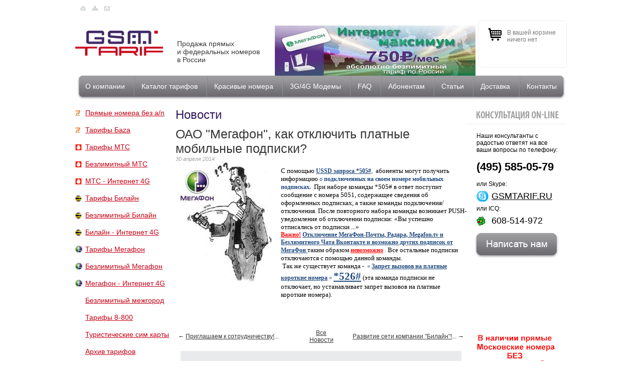

--- FILE ---
content_type: text/html; charset=windows-1251
request_url: http://www.gsmtarif.ru/get-news/35/
body_size: 4225
content:
<!DOCTYPE HTML PUBLIC "-//W3C//DTD HTML 4.01 Transitional//EN">
<html>
<head>
	<title>Новости - ОАО "Мегафон", как отключить платные мобильные подписки?</title>

	<meta http-equiv="X-UA-Compatible" content="IE=8" />

	<META content="С,помощью,USSD,запроса,*505#,Абоненты,могут,получи..." name="keywords">
	<META content="С помощью USSD запроса *505# Абоненты могут получи..." name="description">
	<meta http-equiv="content-type" content="text/html; charset=windows-1251">
	<link rel="stylesheet" href="/css/style.css" type="text/css">

	<script type="text/javascript" src="/js/jquery-1.3.2.min.js"></script>
	<link type="text/css" href="/css/south-street/jquery-ui-1.7.1.custom.css" rel="stylesheet" />
	<script type="text/javascript" src="/js/jquery-ui-1.7.1.custom.min.js"></script>

	<script type="text/javascript" src="/js/jquery.tablesorter.min.js"></script> 
	
	<script type="text/javascript">
		$(document).ready(function() 
			{ 
				$(".numbers-list").tablesorter(); 
			} 
		); 
	</script>
	
</head>
<body marginwidth="0" marginheight="0" bottommargin="0" leftmargin="0" rightmargin="0" topmargin="0">
 <script type="text/javascript" src="/snow/snow.js"></script>
<div align="center">
<div class="site">
    <div class="top-line">
        <a href="/"><img src="/i/i-home.gif" width="11" height="9" alt="На главную"/></a>
		<a href="/sitemap/"><img src="/i/i-sitemap.gif" width="11" height="9" alt="Карта сайта"/></a>
        <a href="/contacts/"><img src="/i/i-contacts.gif" width="11" height="9" alt="Связаться с нами"/></a>
    </div>

    <div class="header">
        <div class="logo"><a href="/"><img src="/i/logo.gif" width="180" height="108" alt="GSM Tarif" border="0"/></a></div>
        <div class="slogan"><p>Продажа прямых<br>и федеральных номеров<br>в России</p></div>
        <div class="banner">
			<a href="/catalog/item/113/"><img src="/download/megafon_internet_baner.gif" alt="4G internet megafon" width="400" height="100" /><br />
<br type="_moz" />
</a><br />		</div>
        <div class="cart">
            <div class='number'>В вашей корзине ничего нет</div><br><br>
        </div>
    </div>

    <div class="top-menu">
        <ul><li  ><a href='/pages/19/' >О компании</a></li>
<li  ><a href='/catalog/' >Каталог тарифов</a></li>
<li  ><a href='/pages/14/' >Красивые номера</a></li>
<li  ><a href='/pages/61/' >3G/4G Модемы</a></li>
<li  ><a href='/pages/23/' > FAQ</a></li>
<li  ><a href='/pages/24/' >Абонентам</a><ul><li  ><a href='/pages/62/' >Партнерам</a></li>

</ul>
</li>
<li  ><a href='/pages/71/' >Статьи</a><ul><li  ><a href='/pages/81/' >Купить прямой номер в Москве</a></li>
<li  ><a href='/pages/72/' >Без него прожить нельзя или мобильный телефон как предмет первой необходимости.</a><ul><li  ><a href='/pages/73/' >Выбор мобильного оператора: МТС, Билайн или Мегафон, какой выбрать?</a><ul><li  ><a href='/pages/75/' >История компании «Билайн» (Beeline)</a><ul><li  ><a href='/pages/76/' >«Сотовый» или «мобильный»?</a><ul><li  ><a href='/pages/78/' >Красивые номера, вся суть!</a><ul><li  ><a href='/pages/80/' >История SIM карты!</a></li>

</ul>
</li>

</ul>
</li>

</ul>
</li>

</ul>
</li>

</ul>
</li>

</ul>
</li>
<li  ><a href='/pages/49/' >Доставка</a></li>
<li  ><a href='/pages/25/' >Контакты</a><ul><li  ><a href='/pages/51/' >           Реквизиты</a></li>

</ul>
</li>

</ul>
    </div>

    <div class="sidebar-left">

        <ul class='menu-left'><li  ><a href='/catalog/category/60/'  class='baza' >Прямые номера без а/п</a></li>
<li  ><a href='/catalog/category/24/'  class='baza' >Тарифы Баzа</a></li>
<li  ><a href='/catalog/category/3/'  class='mts' >Тарифы МТС</a></li>
<li  ><a href='/catalog/category/3/page-2.html'  class='mts' >Безлимитный МТС</a></li>
<li  ><a href='/catalog/category/13/'  class='mts' >МТС - Интернет 4G</a></li>
<li  ><a href='/catalog/category/1/'  class='beeline' >Тарифы Билайн</a></li>
<li  ><a href='/catalog/category/10/'  class='beeline' >Безлимитный Билайн</a></li>
<li  ><a href='/catalog/category/23/'  class='beeline' >Билайн - Интернет 4G</a></li>
<li  ><a href='/catalog/category/25/'  class='megafon' >Тарифы Мегафон</a></li>
<li  ><a href='/catalog/category/25/page-2.html'  class='megafon' >Безлимитный Мегафон</a></li>
<li  ><a href='/catalog/category/30/'  class='megafon' >Мегафон - Интернет 4G</a></li>
<li  ><a href='/pages/30/'  class='megafon,mts,beeline' >Безлимитный межгород</a></li>
<li  ><a href='/catalog/category/63/'  class='8-800' >Тарифы 8-800</a></li>
<li  ><a href='/pages/31/' >Туристические сим карты</a></li>
<li  ><a href='/pages/39/' >Архив тарифов</a></li>

</ul>

        
        <div class="news">
            <img src="/i/news-title.gif" width="180" height="36" alt="Новости"/>
            <div class="news-item">
    <div class="date">09 августа 2017</div>
    <div class="title"><a href="/get-news/103/">В Китае установили первую базовую станцию 5G</a></div>
</div><div class="news-item">
    <div class="date">22 июня 2017</div>
    <div class="title"><a href="/get-news/101/">Определение городских номеров Билайн теперь в коде "495"!</a></div>
</div><div class="news-item">
    <div class="date">19 мая 2017</div>
    <div class="title"><a href="/get-news/99/">В сети ПАО "Мегафон" произошел массовый сбой!</a></div>
</div><div class="news-item">
    <div class="date">28 февраля 2017</div>
    <div class="title"><a href="/get-news/98/">Новая опция от "МТС" - "Умный роуминг"</a></div>
</div><div class="news-item">
    <div class="date">09 февраля 2017</div>
    <div class="title"><a href="/get-news/97/">ФАС возбудила дело в отношении "Мегафона" из-за роуминга.</a></div>
</div><div class="news-item">
    <div class="date">17 января 2017</div>
    <div class="title"><a href="/get-news/96/">У дальних поездов появится Wi-Fi.</a></div>
</div>        </div>

        <div class="action">
            <img src="/i/action-title.gif" width="180" height="36" alt="Акции"/>
            <div class="action-item">
    <a href="/get-news/100/">Супер выгодное предложение! Появилась возможность купить прямой номер БЕЗ АБОНЕНТСКОЙ платы!</a>
</div><div class="action-item">
    <a href="/get-news/6/">Распродажа красивых номеров!</a>
</div>        </div>

    </div>

    <div class="sidebar-right">
        <img src="/i/consultation-title.gif" width="198" height="51" alt="consultation-title"/>

        <div class="consultants">
            Наши консультанты с радостью ответят на все ваши вопросы по телефону:
            <div>(495) 585-05-79</div>
            или Skype:
            <div class="skype"><a href="skype:GSMTARIF.RU?call">GSMTARIF.RU</a></div>
            или ICQ:
            <div class="icq">608-514-972</div>
        </div>
        <div align="center"><a href="/contacts/"><img src="/i/b-wopros.gif" width="168" height="52" border="0" alt="Задать вопрос"/></a></div>
        <br><br>
        <div align="center">
			<a href="http://gsmtarif.ru/catalog/category/24/"><img src="/download/gtbanner2015.gif" width="170" height="333" alt="" /></a>&nbsp; <script type="text/javascript">
</script> <!-- RedHelper --> <script id="rhlpscrtg" type="text/javascript" charset="utf-8" async="async" 
	src="https://web.redhelper.ru/service/main.js?c=gsmtarif">
</script>  <!--/Redhelper -->		</div>
    </div>

    <div class="content">


<div class="title">Новости</div><div class="full-news">
    <h1>ОАО "Мегафон", как отключить платные мобильные подписки?</h1>
    <div class="date">30 апреля 2014</div>
    <div class="img"><a href='/download/135.JPG'  alt='ОАО "Мегафон", как отключить платные мобильные подписки?' rel='lightbox'><img src='/get-img/200/300/135.JPG' border='0'  alt='ОАО "Мегафон", как отключить платные мобильные подписки?'></a></div>
    <div class="desc"><div>
<div><span style="FONT-FAMILY:&rsquo;Courier New&rsquo; ; FONT-SIZE:13 ; COLOR:#000000 ; BACKGROUND-COLOR:transparent ; ">С помощью</span> <span style="FONT-FAMILY:&rsquo;Courier New&rsquo; ; FONT-SIZE:12 ; COLOR:#1F497D ; BACKGROUND-COLOR:transparent ; "> </span> <span style="FONT-FAMILY:&rsquo;Courier New&rsquo; ; FONT-SIZE:12 ; COLOR:#1F497D ; BACKGROUND-COLOR:transparent ; FONT-WEIGHT: Bold; TEXT-DECORATION: underline; ">USSD запроса *505#</span>,&nbsp;<span style="FONT-FAMILY:&rsquo;Courier New&rsquo; ; FONT-SIZE:12 ; COLOR:#1F497D ; BACKGROUND-COLOR:transparent ; "> </span> <span style="FONT-FAMILY:&rsquo;Courier New&rsquo; ; FONT-SIZE:13 ; COLOR:#000000 ; BACKGROUND-COLOR:transparent ; ">абоненты могут получить информацию</span> <span style="FONT-FAMILY:&rsquo;Courier New&rsquo; ; FONT-SIZE:12 ; COLOR:#1F497D ; BACKGROUND-COLOR:transparent ; "> о </span> <span style="FONT-FAMILY:&rsquo;Courier New&rsquo; ; FONT-SIZE:12 ; COLOR:#1F497D ; BACKGROUND-COLOR:transparent ; FONT-WEIGHT: Bold; ">подключенных на своем номере мобильных подписках. </span> <span style="FONT-FAMILY:&rsquo;Courier New&rsquo; ; FONT-SIZE:13 ; COLOR:#000000 ; BACKGROUND-COLOR:transparent ; ">&nbsp;При наборе команды *505# в ответ поступит сообщение с номера 5051, содержащее сведения об оформленных подписках, а также команды подключения/отключения. После повторного набора команды возникает PUSH-уведомление об отключении подписки: &laquo;Вы успешно отписались от подписки ...&raquo;</span></div>
<div><span style="FONT-FAMILY:&rsquo;Courier New&rsquo; ; FONT-SIZE:12 ; COLOR:#FF0000 ; BACKGROUND-COLOR:transparent ; FONT-WEIGHT: Bold; TEXT-DECORATION: underline; ">Важно!</span> <span style="FONT-FAMILY:&rsquo;Courier New&rsquo; ; FONT-SIZE:12 ; COLOR:#FF0000 ; BACKGROUND-COLOR:transparent ; "> </span> <span style="FONT-FAMILY:&rsquo;Courier New&rsquo; ; FONT-SIZE:12 ; COLOR:#1F497D ; BACKGROUND-COLOR:transparent ; FONT-WEIGHT: Bold; TEXT-DECORATION: underline; ">Отключение МегаФон-Почты, Радара, Megafon.tv и Безлимитного Чата Вконтакте и возможно других подписок от МегаФон </span> <span style="FONT-FAMILY:&rsquo;Courier New&rsquo; ; FONT-SIZE:13 ; COLOR:#000000 ; BACKGROUND-COLOR:transparent ; ">таким образом</span> <span style="FONT-FAMILY:&rsquo;Courier New&rsquo; ; FONT-SIZE:12 ; COLOR:#1F497D ; BACKGROUND-COLOR:transparent ; "> </span> <span style="FONT-FAMILY:&rsquo;Courier New&rsquo; ; FONT-SIZE:12 ; COLOR:#FF0000 ; BACKGROUND-COLOR:transparent ; FONT-WEIGHT: Bold; TEXT-DECORATION: underline; ">невозможно</span> <span style="FONT-FAMILY:&rsquo;Courier New&rsquo; ; FONT-SIZE:12 ; COLOR:#1F497D ; BACKGROUND-COLOR:transparent ; ">. </span> <span style="FONT-FAMILY:&rsquo;Courier New&rsquo; ; FONT-SIZE:13 ; COLOR:#000000 ; BACKGROUND-COLOR:transparent ; ">Все остальные подписки отключаются с помощью данной команды.</span></div>
<div><span style="FONT-FAMILY:&rsquo;Courier New&rsquo; ; FONT-SIZE:13 ; COLOR:#000000 ; BACKGROUND-COLOR:transparent ; ">&nbsp;Так же существует команда -&nbsp;</span> <span style="FONT-FAMILY:&rsquo;Courier New&rsquo; ; FONT-SIZE:12 ; COLOR:#1F497D ; BACKGROUND-COLOR:transparent ; ">&laquo;</span> <span style="FONT-FAMILY:&rsquo;Courier New&rsquo; ; FONT-SIZE:12 ; COLOR:#1F497D ; BACKGROUND-COLOR:transparent ; FONT-WEIGHT: Bold; TEXT-DECORATION: underline; ">Запрет вызовов на платные короткие номера</span> <span style="FONT-FAMILY:&rsquo;Courier New&rsquo; ; FONT-SIZE:12 ; COLOR:#1F497D ; BACKGROUND-COLOR:transparent ; ">&raquo; </span> <span style="FONT-FAMILY:&rsquo;Courier New&rsquo; ; FONT-SIZE:21 ; COLOR:#1F497D ; BACKGROUND-COLOR:transparent ; FONT-WEIGHT: Bold; TEXT-DECORATION: underline; ">*526#</span> <span style="FONT-FAMILY:&rsquo;Courier New&rsquo; ; FONT-SIZE:12 ; COLOR:#1F497D ; BACKGROUND-COLOR:transparent ; "> </span> <span style="FONT-FAMILY:&rsquo;Courier New&rsquo; ; FONT-SIZE:13 ; COLOR:#000000 ; BACKGROUND-COLOR:transparent ; ">(эта команда подписки не отключает, но устанавливает запрет вызовов на платные короткие номера).</span></div>
</div>
&nbsp;</div>
</div>
<br><br>

		<br>
		<div align="center"></div>

        <table border="0" cellpadding="0" cellspacing="5" width="100%">
            <tr>
                <td align="left" width="44%"><strong>&larr;</strong> <a href='/get-news/34/'>Приглашаем к сотрудничеству!</a>...</td>
                <td align="center" width="12%"><a HREF="/all-news/1/">Все Новости</a</td>
                <td align="right" width="44%"><a href='/get-news/36/'>Развитие сети компании "Билайн"!</a>...  <strong>&rarr;</strong></td>
            </tr>
        </table>

		            
        <ul class="banner-list">
            <li><img src="/i/banner-tarifs.gif" width="120" height="72" alt="banner-tarifs"/></li>
            <li><img src="/i/img-beeline.gif" width="66" height="47" alt="img-beeline"/></li>
            <li><img src="/i/img-megafon.gif" width="56" height="55" alt="img-megafon"/></li>
            <li><img src="/i/img-mts.gif" width="80" height="39" alt="img-mts"/></li>
            <li><img src="/i/img-baza.gif" width="85" height="28" alt="img-baza"/></li>
        </ul>
    </div>


    
    <div class="clear"></div>
    <div class="footer">
        <div class="left">
            GSM Tarif<br>
            Tел.: (495) 585 - 05 - 79 ( многоканальный )<br>
            E-mail: <a href="mailto:info@gsmtarif.ru">info@gsmtarif.ru</a>

        </div>
        
 <div class="right">
 <table border="0">
<tr>
<td> 
<!-- Yandex.Metrika informer -->
<a href="https://metrika.yandex.ru/stat/?id=27499278&amp;from=informer"
target="_blank" rel="nofollow"><img src="https://informer.yandex.ru/informer/27499278/3_0_ECECECFF_CCCCCCFF_0_pageviews"
style="width:88px; height:31px; border:0;" alt="џндекс.Њетрика" title="џндекс.Њетрика: данные за сегоднЯ (просмотры, визиты и уникальные посетители)" /></a>
<!-- /Yandex.Metrika informer -->

<!-- Yandex.Metrika counter -->
<script src="https://mc.yandex.ru/metrika/watch.js" type="text/javascript"></script>
<script type="text/javascript">
try {
    var yaCounter27499278 = new Ya.Metrika({
        id:27499278,
        clickmap:true,
        trackLinks:true,
        accurateTrackBounce:true,
        webvisor:true
    });
} catch(e) { }
</script>
<noscript><div><img src="https://mc.yandex.ru/watch/27499278" style="position:absolute; left:-9999px;" alt="" /></div></noscript>
<!-- /Yandex.Metrika counter -->
</td>
</div>
</div>
</html>

--- FILE ---
content_type: text/css
request_url: http://www.gsmtarif.ru/css/style.css
body_size: 3145
content:
body {
	font-size: 12px;
	color: #373737;
	font-family: Arial,Helvetica,sans-serif;
	margin: 0px;
	padding: 0px;
	background-color: #ffffff;
}

td, div, p{
	font-size: 12px;
	color: #373737;
}

p{
	text-align: left;
}

img{
	border: none;
}

a{
	font-size: 12px;
	color: #373737;
	text-decoration: underline;
}

a:hover{
	font-size: 12px;
	color: #373737;
	text-decoration: none;
}


.clear-fix{
	display: inline-block;
}

.clear{
	clear: both;
}



.left{
	float: left;
}

.right{
	float: right;
}

/************************************************/

ul.catalog-tree-tarif{
	margin: 0;
	padding: 0;
}

ul.catalog-tree-tarif li{
	margin: 0;
	padding: 0;
	list-style: none;
	font-size:20px;
	margin-bottom:20px;
}

ul.catalog-tree-tarif li h1{
	margin: 0;
	padding: 0;
	font-size:20px;
}

ul.catalog-tree-tarif li h2{
	margin: 0;
	padding: 0;
	font-size:16px;
	margin-left: 10px;
}

.numbers-list{
	border: 1px #ddd solid;
	box-shadow: 0px 0px 10px #999;
	border-radius: 5px;
	margin-left: 20px;
	margin-bottom: 10px;
}

.numbers-list thead tr th{
	text-align: left;
	padding: 3px;
}

.numbers-list thead tr th.header{
	background-image: url(/i/sort-bg.gif);
	background-repeat: no-repeat;
	background-position: center left;
	cursor: pointer;
	height: 30px;
	background-color: #bbb;
	padding-left: 15px;
}

.numbers-list thead tr .headerSortUp{
	background-image: url(/i/sort-asc.gif);
}

.numbers-list thead tr .headerSortDown{
	background-image: url(/i/sort-desc.gif);
}

.numbers-list thead tr th.none{
	background-image: none;
	text-align: right;
}

.numbers-list tr:nth-child(odd){
	background-color: #f1f1f1;
}

.numbers-list .name{
	padding: 5px;
	font-style: italic;
	font-weight: bold;
	width: 250px;
}

.numbers-list .price{
	padding: 5px;
	font-style: italic;
	width: 150px;
}

.numbers-list .price:after{
	content: " руб.";
}

.numbers-list .link{
	text-align: right;
	padding: 5px 20px 5px 5px;
}

.numbers-list .link a{
	color: #C60016;
}

.tel-number{
	font-size: 20px;
	font-style: italic;
	margin-bottom: 10px;
}

.tel-number span{
	margin-left: 30px;
	font-size: 16px;
	font-style: italic;
	color: #C60016;
}

/************************************/
li, div{
	behavior: expression(
		onmouseover = function() {this.className += ' hover'},
onmouseout = function() {this.className = this.className.replace('hover', '')},
style.behavior = null
);
}
/************************************/
.site{
	width: 980px;
	margin: 0 auto;
	text-align: left;
	padding-bottom: 28px;
}

/************************************/

/************************************/
.site .top-line{
	padding-left: 10px;
	padding-right: 10px;
	padding-top: 10px;
	padding-bottom: 17px;
}

.site .top-line img{
	margin-right: 10px;
}

/************************************/

/************************************/

.site .header{
	height: 108px;
}

.site .logo{
	height: 108px;
	width: 180px;
	float: left;
}

.site .slogan{
	height: 108px;
	width: 218px;
	float: left;
}

.site .slogan p{
	padding-left: 23px;
	padding-top: 24px;
	font-family: Arial,Helvetica,sans-serif;
	font-size: 14px;
}

.site .banner{
	height: 108px;
	width: 342px;
	float: left;
}

.site .banner img{
	margin-top: 10px;
}


.site .cart{
	position: relative;
	height: 108px;
	width: 177px;
	float: right;
	background-image: url('/i/bg-cart.gif');
	background-position: top left;
	background-repeat: no-repeat;
}

.site .cart .number{
	position: absolute;
	top: 17px;
	left: 58px;
	font-family: Arial,Helvetica,sans-serif;
	font-size: 12px;
	color: #787878;
}

.site .cart .number a{
	font-family: Arial,Helvetica,sans-serif;
	font-size: 12px;
	color: #c30015;
	text-decoration: underline;
}

.site .cart .number a:hover{
	font-family: Arial,Helvetica,sans-serif;
	font-size: 12px;
	color: #c30015;
	text-decoration: none;
}

.site .cart .button{
	position: absolute;
	top: 53px;
	left: 18px;
}

/************************************/

/************************************/

.site .top-menu{
	width: 100%;
	height: 50px;
	background-image: url('/i/bg-menu.gif');
	background-position: top center;
	background-repeat: no-repeat;
	z-index: -1;
}

.site .top-menu ul{
	margin: 0px;
	padding: 0px;
	padding-top: 15px;
	//padding-top: 16px;
	/*margin-left: 20px;*/
	text-align: center;
}

.site .top-menu ul li{
	position: relative;
	display: block;
	margin: 0px;
	padding: 0px;
	padding-left: 15px;
	padding-right: 15px;
	padding-top: 14px;
	padding-bottom: 13px;
	list-style: none;
	display: inline;
	background-image: url('/i/sep-menu-top.gif');
	background-position: top left;
	background-repeat: no-repeat;
}

.site .top-menu ul li:first-child{
	background-image: none;
}

.site .top-menu ul li.hover, .site .top-menu ul li:hover{
	background-image: none;
	background-color: #ab0211;
	position:relative;
	//z-index:10;
}

.site .top-menu ul li.active{
	background-image: none;
	background-color: #ab0211;
	position:relative;
	//z-index:10;
}

.site .top-menu ul li a{
	font-family: Arial,Helvetica,sans-serif;
	font-size: 14px;
	color: #ffffff;
	text-decoration: none;
}

.site .top-menu ul li a:hover{
	font-family: Arial,Helvetica,sans-serif;
	font-size: 14px;
	color: #ffffff;
	text-decoration: none;
}

.site .top-menu ul li.hover ul, .site .top-menu ul li:hover ul{
	display: block;
	z-index:1000;
}

.site .top-menu ul li ul{
	position: absolute; /* Подменю позиционируются абсолютно */
	top: 40px;
	//top: 57px;
	left: 0px;
	width: 150px;
	display: none; /* Скрываем подменю */
	background-color: #ab0211;
}

.site .top-menu ul li ul li{
	display: block;
	background-color: #ab0211;
	background-image: none;
	text-align: left;
	margin: 0px;
	padding: 5px;
}

.site .top-menu ul li ul li a{
	font-family: Arial,Helvetica,sans-serif;
	font-size: 14px;
	color: #ffffff;
	text-decoration: underline;
	padding-left: 11px;
}

.site .top-menu ul li ul li a:hover{
	font-family: Arial,Helvetica,sans-serif;
	font-size: 14px;
	color: #ffffff;
	text-decoration: none;
}



/************************************/

/************************************/

.sidebar-left{
	width: 200px;
	float: left;
}

.sidebar-left ul.menu-left{
	margin: 0px;
	padding: 0px;
	margin-top: 18px;
}

.sidebar-left ul.menu-left li{
	margin: 0px;
	padding: 0px;
	list-style: none;
	color: #c60016;
	font-size: 14px;
	margin-bottom: 18px;
}

.sidebar-left ul.menu-left li a{
	color: #c60016;
	font-size: 14px;
	text-decoration: underline;
	padding-left: 20px;
}

.sidebar-left ul.menu-left li a.mts{
	background-image: url(/i/il-mts.gif);
	background-position: left;
	background-repeat: no-repeat;
}

.sidebar-left ul.menu-left li a.beeline{
	background-image: url(/i/il-beeline.gif);
	background-position: left;
	background-repeat: no-repeat;
}

.sidebar-left ul.menu-left li a.megafon{
	background-image: url(/i/il-megafon.gif);
	background-position: left;
	background-repeat: no-repeat;
}

.sidebar-left ul.menu-left li a.baza{
	background-image: url(/i/il-baza.gif);
	background-position: left;
	background-repeat: no-repeat;
}

.sidebar-left ul.menu-left li a:hover{
	color: #3b235e;
	font-size: 14px;
}

.sidebar-left ul.menu-left2{
	margin: 0px;
	padding: 0px;
	margin-top: 18px;
}

.sidebar-left ul.menu-left2 li{
	margin: 0px;
	padding: 0px;
	list-style: none;
	color: #c60016;
	font-size: 12px;
	margin-bottom: 18px;
}

.sidebar-left ul.menu-left2 li a{
	color: #c60016;
	font-size: 12px;
	padding-left: 20px;
	text-decoration: underline;
}

.sidebar-left ul.menu-left2 li a:hover{
	color: #3b235e;
	font-size: 12px;
}


.sidebar-left .news{
	margin-top: 48px;
}


.sidebar-left .news .news-item{
	margin: 20px 15px 0px 15px;
}

.sidebar-left .news .news-item .date{
	font-size: 11px;
	color: #a1a1a1;
}

.sidebar-left .news .news-item .title a{
	font-size: 12px;
	color: #8dba13;
	text-decoration: underline;
}

.sidebar-left .news .news-item .title a:hover{
	font-size: 12px;
	color: #402c6b;
}

.sidebar-left .action{
	margin-top: 48px;
}

.sidebar-left .action .action-item{
	margin: 20px 15px 0px 15px;
}

.sidebar-left .action .action-item a{
	font-size: 14px;
	color: #c00115;
}


/************************************/

/************************************/

.sidebar-right{
	width: 200px;
	float: right;
}

.sidebar-right .consultants{
	padding: 14px 18px 5 20px;
	font-size: 12px;
	color: #000000;
}

.sidebar-right .consultants div{
	font-size: 22px;
	font-weight: 700;
	color: #000000;
	margin-top: 14px;
	margin-bottom: 14px;
}

.sidebar-right .consultants div.icq{
	padding-left: 30px;
	background-image: url('/i/i-icq.gif');
	background-position: left;
	background-repeat: no-repeat;
	margin-top: 7px;
	margin-bottom: 7px;
	font-weight: normal;
	font-size: 18px;
}

.sidebar-right .consultants div.skype{
	padding-left: 30px;
	background-image: url('/i/i-skype.png');
	background-position: left;
	background-repeat: no-repeat;
	margin-top: 7px;
	margin-bottom: 7px;
	font-weight: normal;
	font-size: 18px;
}

.sidebar-right .consultants div.skype a{
	font-size: 18px;
	color: #000000;
}

/************************************/

/************************************/

.content{
	margin: 16px 200px 0 200px;
}


.content ul.banner-list{
	text-align: center;
	margin: 10px;
	padding: 10px;
	background-color: #E8EAEB;
}

.content ul.banner-list li{
	margin: 0px;
	padding: 10px;
	list-style: none;
	display: table-cell;
	//display: inline;
	vertical-align: middle;
}

.content div.item{
	position: relative;
	width: 510px;
	height: 111px;
	text-align: left;
	//width: 550px;
	//height: 151px;
	overflow: hidden;
	background-image: url('/i/bg-item.gif');
	padding: 20px;
}


.content .item:hover{
	background-image: url('/i/bg-item-hover.gif');
}


.content .item .icon{
	float: left;
}

.content .item .title{
	padding-left: 35px;
}

.content .item .title a{
	font-size: 24px;
	color: #c60016;
	text-decoration: underline;
}

.content .item .title a:hover{
	font-size: 24px;
	color: #c60016;
	text-decoration: none;
}

.content .item .desc{
	padding-left: 35px;
	padding-top: 10px;
	font-size: 12px;
	color: #1d1919;
	font-weight: bold;
	font-style: italic;
	float: left;
	width:300px;
	overflow: hidden;
	height:75px;
}

.content .item .button{
	float: right;
	margin-top: 40px;
}

.content .item .link{
	position: absolute;
	right: 50px;
	bottom: 65px;
}

.content .item .link a{
	font-size: 16px;
	color: #8DBA13;
	text-decoration: underline;
	font-weight: bold;
}

.content .item .link a:hover{
	font-size: 16px;
	color: #402C6B;
	text-decoration: none;
}


.content .category-desc{
	margin: 10px;
}

.content .category-name{
	margin: 10px;
	padding: 0px;
	margin-right: 20px;
	margin-left: 30px;
}

.content .category-name a{
	font-size: 14px;
	font-weight: bold;
	color: #331a5b;
	text-decoration: underline;
}

.content .category-name a:hover{
	font-size: 14px;
	font-weight: bold;
	color: #331a5b;
	text-decoration: none;
}

/************************************/


.content .shop-full{

}

.content .shop-full h1{
	margin: 0px;
	padding: 0px;
	font-size: 25px;
	font-weight: normal;
	margin-top: 5px;
	text-shadow: #555 1px 1px 2px;
}

.content .shop-full .img{
	width: 300px;
	float: left;
	text-align: center;
}

.content .shop-full .presence{
	position: absolute;
	top: 50px;
	left: 0px;
}

.content .shop-full .price{
	font-size: 20px;
	color: #c60016;
	margin-top: 10px;
	margin-bottom: 10px;
}

.content .shop-full .price span{
	font-size: 12px;
}

.content .shop-full .desc{
	display: block;
	margin-top: 10px;
}

.content .shop-full .par{
	font-size: 12px;
	font-style: italic;
	border-radius: 5px;
	box-shadow: 0 0 10px #ccc;
}

.content .shop-full .par span{
	font-weight: bold;
	width: 300px;
	display: inline-block;
	padding-right: 10px;
}

.content .shop-full .par div{
	padding: 8px;
}

.content .shop-full .par div:nth-child(even){
	background-color: #f5f5f5;
}

.path{
	margin-bottom: 10px;
	padding-bottom: 5px;
	border-bottom: 1px #f5f5f5 solid;
}

.item-listen{
	border-bottom: 1px #f5f5f5 solid;
	height: 23px;
}

.site .content .title{
	font-size: 24px;
	font-weight: normal;
	color: #331a5b;
	margin: 0px;
	margin-bottom: 10px;
}

/************************************/

/************************************/

.content .full-news h1{
	margin: 0px;
	padding: 0px;
	font-weight: normal;
	font-size: 25px;
}

.content .full-news .date{
	font-size: 11px;
	font-weight: normal;
	font-style: italic;
	color: #a1a1a1;
}

.content .full-news .img{
	float: left;
	max-width: 215px;
}

.content .full-news .img{
	margin-right: 10px;
	margin-bottom: 10px;
}

.content .full-news .desc{
	margin-top: 10px;
}


.site .content .news-item-arch{
	margin-bottom: 15px;
}

.site .content .news-item-arch .title{
	margin: 0px;
	padding: 0px;
	font-size: 14px;
	color: #331a5b;
}

.site .content .news-item-arch .title a{
	font-size: 14px;
	color: #331a5b;
	text-decoration: underline;
}

.site .content .news-item-arch .title a:hover{
	font-size: 14px;
	color: #331a5b;
	text-decoration: none;
}

.site .content .news-item-arch .date{
	margin: 0px;
	padding: 0px;
	font-size: 11px;
	font-weight: normal;
	font-style: italic;
	color: #a1a1a1;
}

.site .content .news-item-arch .img img{
	float: left;
	width: 150px;
}

.site .content .news-item-arch .img img{
	margin-right: 10px;
	margin-bottom: 10px;
}

.site .content .news-item-arch .desc{
	margin-top: 10px;
}

/************************************/

/************************************/


.content .order-line-1{
	background-color: #F9F9F9;
}

.content .order-line-2{
	background-color: #FFFFFF;
}

a.order-item-name{
	font-weight: normal;
	font-size: 14px;
	color: #274fb6;
	text-decoration: underline;
}

a.order-item-name:hover{
	font-weight: normal;
	font-size: 14px;
	color: #274fb6;
	text-decoration: none;
}

.order-item{
	font-size: 14px;
}

.order-item-summ{
	font-size: 18px;
}

a.order-clear{
	font-size: 12px;
	color: #eb4444;
	text-decoration: underline;
}

a.order-clear:hover{
	font-size: 12px;
	color: #eb4444;
	text-decoration: none;
}

.order-summ{
	font-size: 12px;
}

.order-summ span{
	font-size: 14px;
	color: #c60016;
}

.form-order{
	font-size: 12px;
	color: #050101;
}
.form-order span{
	font-size: 14px;
	color: #fe0000;
}

.form-order-big{
	font-size: 12px;
	color: #050101;
	font-weight: bold;
}

.form-order-big small{
	font-size: 11px;
	color: #050101;
	font-weight: normal;
	font-style: italic;
}

.form-order-big span{
	font-size: 14px;
	color: #fe0000;
}

.form-site{
	width: 200px;
}

input.blur{
	color: #AAAAAA;
}

.red-text{
	font-size: 12px;
	color: #fe0000;
}

a.order-submit{
	font-size: 24px;
	color: #6d388d;
	text-decoration: underline;
}

a.order-submit:hover{
	font-size: 24px;
	color: #6d388d;
	text-decoration: none;
}



/************************************/

/************************************/

.footer{
	border-top: 1px #e8eaeb solid;
	margin-top: 60px;
	padding: 20px;
}

/************************************/

/************************************/

/* Paginator */
.paginator {
	white-space:nowrap;
	padding: 3em 0 3em 0;
	font-size:0.9em;
}

.paginator a, .paginator span {
	display:block;
	float:left;
	height:27px;
	color:#808080;
	position:relative;
	text-decoration:none;
	overflow:hidden;
}
.paginator span {
	margin:0 5px;
}
.paginator a {
	height:auto;
	position:relative;
	top:-0.55em;
	font-family:Tahoma, sans-serif;
	padding:14px 9px 0;
	font-size:1.3em;
}

.paginator .after a, .paginator .before a {
	color:#FFF;
	font-family:Tahoma, sans-serif;
	font-size:1em;
	position:relative;
	margin-top:-2px;
}
.paginator .cur a{
	font-weight:bold;
	color:#FFF;
	padding-top:13px;
}
.paginator .after {
	margin-right:15px;
}
.paginator .before {
	margin-left:15px;
}
.paginator .after , .paginator .before, .paginator .cur  {
	background: Gray url(/i/but_c.gif);
}

.paginator .after .l, .paginator .before .l, .paginator .cur .l {
	background:url(/i/but_l.gif) no-repeat left top;
	margin:0;
}
.paginator .after .r, .paginator .before .r, .paginator .cur .r {
	background:url(/i/but_r.gif) no-repeat right top;
	margin:0;
}

/*************************************/